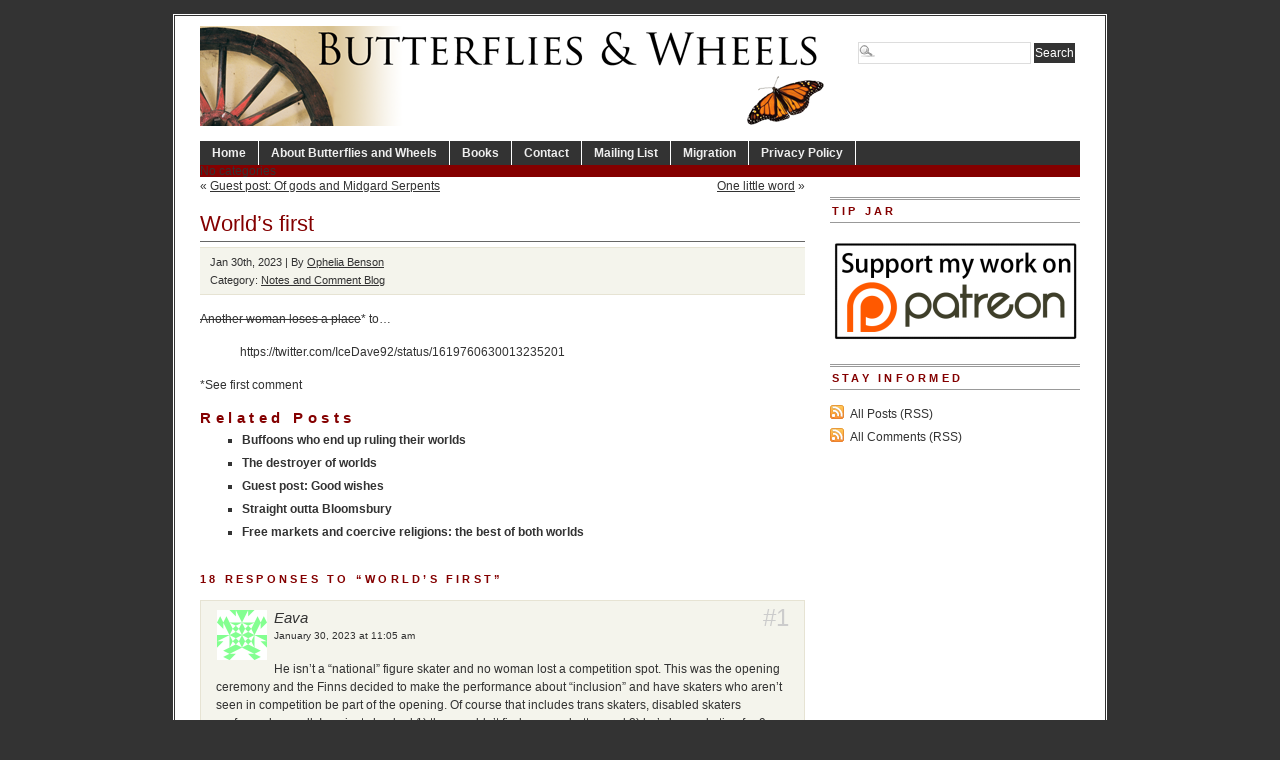

--- FILE ---
content_type: text/html; charset=UTF-8
request_url: https://www.butterfliesandwheels.org/2023/worlds-first/
body_size: 10918
content:
<!DOCTYPE html PUBLIC "-//W3C//DTD XHTML 1.0 Transitional//EN" "http://www.w3.org/TR/xhtml1/DTD/xhtml1-transitional.dtd">
<html xmlns="http://www.w3.org/1999/xhtml" lang="en-US">
<head profile="http://gmpg.org/xfn/11">
<meta http-equiv="Content-Type" content="text/html; charset=UTF-8" />
	<title>  World&#8217;s first - Butterflies and Wheels</title>
<meta name="generator" content="WordPress 6.5.7" />
<!-- leave this for stats -->
  

<!-- BEGIN Metadata added by the Add-Meta-Tags WordPress plugin -->
<meta name="description" content="Another woman loses a place* to... https://twitter.com/IceDave92/status/1619760630013235201 *See first comment..." />
<meta name="keywords" content="notes and comment blog" />
<!-- END Metadata added by the Add-Meta-Tags WordPress plugin -->

<meta name='robots' content='max-image-preview:large' />
<link rel="alternate" type="application/rss+xml" title="Butterflies and Wheels &raquo; World&#8217;s first Comments Feed" href="https://www.butterfliesandwheels.org/2023/worlds-first/feed/" />
		<!-- This site uses the Google Analytics by MonsterInsights plugin v8.12.1 - Using Analytics tracking - https://www.monsterinsights.com/ -->
		<!-- Note: MonsterInsights is not currently configured on this site. The site owner needs to authenticate with Google Analytics in the MonsterInsights settings panel. -->
					<!-- No UA code set -->
				<!-- / Google Analytics by MonsterInsights -->
		<script type="text/javascript">
/* <![CDATA[ */
window._wpemojiSettings = {"baseUrl":"https:\/\/s.w.org\/images\/core\/emoji\/15.0.3\/72x72\/","ext":".png","svgUrl":"https:\/\/s.w.org\/images\/core\/emoji\/15.0.3\/svg\/","svgExt":".svg","source":{"concatemoji":"https:\/\/www.butterfliesandwheels.org\/wordpress\/wp-includes\/js\/wp-emoji-release.min.js?ver=6.5.7"}};
/*! This file is auto-generated */
!function(i,n){var o,s,e;function c(e){try{var t={supportTests:e,timestamp:(new Date).valueOf()};sessionStorage.setItem(o,JSON.stringify(t))}catch(e){}}function p(e,t,n){e.clearRect(0,0,e.canvas.width,e.canvas.height),e.fillText(t,0,0);var t=new Uint32Array(e.getImageData(0,0,e.canvas.width,e.canvas.height).data),r=(e.clearRect(0,0,e.canvas.width,e.canvas.height),e.fillText(n,0,0),new Uint32Array(e.getImageData(0,0,e.canvas.width,e.canvas.height).data));return t.every(function(e,t){return e===r[t]})}function u(e,t,n){switch(t){case"flag":return n(e,"\ud83c\udff3\ufe0f\u200d\u26a7\ufe0f","\ud83c\udff3\ufe0f\u200b\u26a7\ufe0f")?!1:!n(e,"\ud83c\uddfa\ud83c\uddf3","\ud83c\uddfa\u200b\ud83c\uddf3")&&!n(e,"\ud83c\udff4\udb40\udc67\udb40\udc62\udb40\udc65\udb40\udc6e\udb40\udc67\udb40\udc7f","\ud83c\udff4\u200b\udb40\udc67\u200b\udb40\udc62\u200b\udb40\udc65\u200b\udb40\udc6e\u200b\udb40\udc67\u200b\udb40\udc7f");case"emoji":return!n(e,"\ud83d\udc26\u200d\u2b1b","\ud83d\udc26\u200b\u2b1b")}return!1}function f(e,t,n){var r="undefined"!=typeof WorkerGlobalScope&&self instanceof WorkerGlobalScope?new OffscreenCanvas(300,150):i.createElement("canvas"),a=r.getContext("2d",{willReadFrequently:!0}),o=(a.textBaseline="top",a.font="600 32px Arial",{});return e.forEach(function(e){o[e]=t(a,e,n)}),o}function t(e){var t=i.createElement("script");t.src=e,t.defer=!0,i.head.appendChild(t)}"undefined"!=typeof Promise&&(o="wpEmojiSettingsSupports",s=["flag","emoji"],n.supports={everything:!0,everythingExceptFlag:!0},e=new Promise(function(e){i.addEventListener("DOMContentLoaded",e,{once:!0})}),new Promise(function(t){var n=function(){try{var e=JSON.parse(sessionStorage.getItem(o));if("object"==typeof e&&"number"==typeof e.timestamp&&(new Date).valueOf()<e.timestamp+604800&&"object"==typeof e.supportTests)return e.supportTests}catch(e){}return null}();if(!n){if("undefined"!=typeof Worker&&"undefined"!=typeof OffscreenCanvas&&"undefined"!=typeof URL&&URL.createObjectURL&&"undefined"!=typeof Blob)try{var e="postMessage("+f.toString()+"("+[JSON.stringify(s),u.toString(),p.toString()].join(",")+"));",r=new Blob([e],{type:"text/javascript"}),a=new Worker(URL.createObjectURL(r),{name:"wpTestEmojiSupports"});return void(a.onmessage=function(e){c(n=e.data),a.terminate(),t(n)})}catch(e){}c(n=f(s,u,p))}t(n)}).then(function(e){for(var t in e)n.supports[t]=e[t],n.supports.everything=n.supports.everything&&n.supports[t],"flag"!==t&&(n.supports.everythingExceptFlag=n.supports.everythingExceptFlag&&n.supports[t]);n.supports.everythingExceptFlag=n.supports.everythingExceptFlag&&!n.supports.flag,n.DOMReady=!1,n.readyCallback=function(){n.DOMReady=!0}}).then(function(){return e}).then(function(){var e;n.supports.everything||(n.readyCallback(),(e=n.source||{}).concatemoji?t(e.concatemoji):e.wpemoji&&e.twemoji&&(t(e.twemoji),t(e.wpemoji)))}))}((window,document),window._wpemojiSettings);
/* ]]> */
</script>
	<style type="text/css">
	img.wp-smiley,
	img.emoji {
		display: inline !important;
		border: none !important;
		box-shadow: none !important;
		height: 1em !important;
		width: 1em !important;
		margin: 0 0.07em !important;
		vertical-align: -0.1em !important;
		background: none !important;
		padding: 0 !important;
	}
	</style>
	<link rel="https://api.w.org/" href="https://www.butterfliesandwheels.org/wp-json/" /><link rel="alternate" type="application/json" href="https://www.butterfliesandwheels.org/wp-json/wp/v2/posts/131067" /><link rel="canonical" href="https://www.butterfliesandwheels.org/2023/worlds-first/" />
<link rel='shortlink' href='https://www.butterfliesandwheels.org/?p=131067' />
<link rel="alternate" type="application/json+oembed" href="https://www.butterfliesandwheels.org/wp-json/oembed/1.0/embed?url=https%3A%2F%2Fwww.butterfliesandwheels.org%2F2023%2Fworlds-first%2F" />
<link rel="alternate" type="text/xml+oembed" href="https://www.butterfliesandwheels.org/wp-json/oembed/1.0/embed?url=https%3A%2F%2Fwww.butterfliesandwheels.org%2F2023%2Fworlds-first%2F&#038;format=xml" />
<script charset="utf-8" type="text/javascript">var switchTo5x=true;</script><script charset="utf-8" type="text/javascript" src="http://w.sharethis.com/button/buttons.js"></script><script type="text/javascript">stLight.options({publisher:'c98433ac-b879-4998-998d-3a99bd27024f'});var st_type='wordpress3.0.1';</script>		<style type="text/css">
						ol.footnotes li {list-style-type:decimal;}
								</style>
		  

<link rel="icon" type="image/vnd.microsoft.icon" href="/wordpress/favicon.ico" />
<link rel="stylesheet" type="text/css" media="screen" href="https://www.butterfliesandwheels.org/wordpress/wp-content/themes/branfordmagazine-pro/style.css" />
<link rel="stylesheet" type="text/css" media="screen" href="https://www.butterfliesandwheels.org/wordpress/wp-content/themes/branfordmagazine-pro/styles/nav.css" />
<link rel="stylesheet" type="text/css" media="screen" href="https://www.butterfliesandwheels.org/wordpress/wp-content/themes/branfordmagazine-pro/styles/plugins.css" />
<link rel="stylesheet" type="text/css" media="screen" href="https://www.butterfliesandwheels.org/wordpress/wp-content/themes/branfordmagazine-pro/styles/template-style.css" />
<link rel="stylesheet" type="text/css" media="print" href="https://www.butterfliesandwheels.org/wordpress/wp-content/themes/branfordmagazine-pro/styles/print.css" />
<link rel="stylesheet" type="text/css" media="screen" href="https://www.butterfliesandwheels.org/wordpress/wp-content/themes/branfordmagazine-pro/styles/ui.tabs.css" />
<link rel="stylesheet" type="text/css" media="screen" href="https://www.butterfliesandwheels.org/wordpress/wp-content/themes/branfordmagazine-pro/styles/custom-style.css" />

<script type="text/javascript" src="https://www.butterfliesandwheels.org/wordpress/wp-content/themes/branfordmagazine-pro/scripts/jquery-1.2.3.pack.js"></script>
<script type="text/javascript" src="https://www.butterfliesandwheels.org/wordpress/wp-content/themes/branfordmagazine-pro/scripts/dropdowns.js"></script>

<link rel="alternate" type="application/rss+xml" title="Butterflies and Wheels RSS Feed" href="https://www.butterfliesandwheels.org/feed/" />
<link rel="pingback" href="https://www.butterfliesandwheels.org/wordpress/xmlrpc.php" />
</head>
<body>
<div id="page" class="clearfloat">
<div class="clearfloat">
  <div id="branding" class="left" onclick="location.href='https://www.butterfliesandwheels.org';" style="cursor: pointer;">
    <div class="blogtitle" ><a href="https://www.butterfliesandwheels.org/">
            </a></div>
    <div class="description">
          </div>
  </div>
  <div class="right">
    <form method="get" id="searchform" action="https://www.butterfliesandwheels.org/">
<div><input type="text" value="" name="s" id="s" class="searchfield" />
<input type="submit" id="searchsubmit" value="Search" class="button" />
</div>
</form>
  </div>
</div>
<ul id="nav" class="clearfloat">
  <li><a href="https://www.butterfliesandwheels.org/" class="on">Home</a></li>
  <li class="page_item page-item-2"><a href="https://www.butterfliesandwheels.org/about/">About Butterflies and Wheels</a></li>
<li class="page_item page-item-18 page_item_has_children"><a href="https://www.butterfliesandwheels.org/books/">Books</a>
<ul class='children'>
	<li class="page_item page-item-20 page_item_has_children"><a href="https://www.butterfliesandwheels.org/books/does-god-hate-women/">Does God Hate Women?</a>
	<ul class='children'>
		<li class="page_item page-item-33"><a href="https://www.butterfliesandwheels.org/books/does-god-hate-women/extracts/">Extracts: Does God Hate Women?</a></li>
		<li class="page_item page-item-26"><a href="https://www.butterfliesandwheels.org/books/does-god-hate-women/reviews/">Reviews: Does God Hate Women?</a></li>
	</ul>
</li>
	<li class="page_item page-item-61"><a href="http://www.amazon.com/o/ASIN/0285637142/">The Dictionary of Fashionable Nonsense</a></li>
	<li class="page_item page-item-42 page_item_has_children"><a href="https://www.butterfliesandwheels.org/books/why-truth-matters/">Why Truth Matters</a>
	<ul class='children'>
		<li class="page_item page-item-52"><a href="https://www.butterfliesandwheels.org/books/why-truth-matters/extracts/">Extracts: Why Truth Matters</a></li>
		<li class="page_item page-item-48"><a href="https://www.butterfliesandwheels.org/books/why-truth-matters/reviews/">Reviews: Why Truth Matters</a></li>
	</ul>
</li>
</ul>
</li>
<li class="page_item page-item-73"><a href="https://www.butterfliesandwheels.org/contact/">Contact</a></li>
<li class="page_item page-item-22178"><a href="http://groups.google.com/group/butterflies-and-wheels/subscribe">Mailing List</a></li>
<li class="page_item page-item-17335"><a href="https://www.butterfliesandwheels.org/migration/">Migration</a></li>
<li class="page_item page-item-76"><a href="https://www.butterfliesandwheels.org/privacy-policy/">Privacy Policy</a></li>
</ul>
<ul id="catnav" class="clearfloat">
  <li class="cat-item-none">No categories</li></ul>
    
<div id="content">
  <div id="top-cat-nav" class="catnav" style="display: block; width=100%;">
<div class="alignleft" style="margin: 0px 0px 0px 0px">&laquo; <a href="https://www.butterfliesandwheels.org/2023/guest-post-of-gods-and-midgard-serpents/" rel="prev">Guest post: Of gods and Midgard Serpents</a></div>
<div class="alignright"><a href="https://www.butterfliesandwheels.org/2023/one-little-word/" rel="next">One little word</a> &raquo;</div>
&nbsp;
</div>
  <div class="post" id="post-131067">
    <h2>
      World&#8217;s first    </h2>
<div class="postmetadata">
<div class="sharethis" style="float: right;"><span class='st_facebook' st_title='World&#8217;s first' st_url='https://www.butterfliesandwheels.org/2023/worlds-first/' ></span><span class='st_twitter' st_title='World&#8217;s first' st_url='https://www.butterfliesandwheels.org/2023/worlds-first/' ></span><span class='st_email' st_title='World&#8217;s first' st_url='https://www.butterfliesandwheels.org/2023/worlds-first/' ></span><span class='st_sharethis' st_title='World&#8217;s first' st_url='https://www.butterfliesandwheels.org/2023/worlds-first/' ></span><span class='st_fblike' st_title='World&#8217;s first' st_url='https://www.butterfliesandwheels.org/2023/worlds-first/' ></span><span class='st_plusone' st_title='World&#8217;s first' st_url='https://www.butterfliesandwheels.org/2023/worlds-first/' ></span></div>
Jan 30th, 2023 | By <a href="https://www.butterfliesandwheels.org/author/ophelia/" title="Posts by Ophelia Benson" rel="author">Ophelia Benson</a> 
<br />
 Category:    <a href="https://www.butterfliesandwheels.org/notes/" rel="category tag">Notes and Comment Blog</a>	    <br /></div>
    <div class="entry">
       <p><s>Another woman loses a place</s>* to&#8230; </p>
<figure class="wp-block-embed is-type-rich is-provider-twitter wp-block-embed-twitter">
<div class="wp-block-embed__wrapper">
https://twitter.com/IceDave92/status/1619760630013235201
</div>
</figure>
<p>*See first comment</p>


      <div class='yarpp yarpp-related yarpp-related-website yarpp-template-list'>
<!-- YARPP List -->
<div id="related-posts"><h3 title="Automatically generated list of related posts; may not be particularly relevant.">Related posts</h3><ul>
<li><a href="https://www.butterfliesandwheels.org/2016/buffoons-who-end-up-ruling-their-worlds/" rel="bookmark" title="Buffoons who end up ruling their worlds">Buffoons who end up ruling their worlds</a></li>
<li><a href="http://freethoughtblogs.com/butterfliesandwheels/2015/07/the-destroyer-of-worlds/" rel="bookmark" title="The destroyer of worlds">The destroyer of worlds</a></li>
<li><a href="http://freethoughtblogs.com/butterfliesandwheels/2015/07/guest-post-good-wishes/" rel="bookmark" title="Guest post: Good wishes">Guest post: Good wishes</a></li>
<li><a href="https://www.butterfliesandwheels.org/2017/straight-outta-bloomsbury/" rel="bookmark" title="Straight outta Bloomsbury">Straight outta Bloomsbury</a></li>
<li><a href="http://freethoughtblogs.com/butterfliesandwheels/2014/08/free-markets-and-coercive-religions-the-best-of-both-worlds/" rel="bookmark" title="Free markets and coercive religions: the best of both worlds">Free markets and coercive religions: the best of both worlds</a></li>
</ul></div>
</div>
    </div>
  </div>
  
<!-- You can start editing here. -->
	<h3 id="comments">18 Responses to &#8220;World&#8217;s first&#8221;</h3>
	<div class="navigation">
		 
	</div>

	<ul class="commentlist">
	   <li class="comment even thread-even depth-1" id="li-comment-2973966">
     <div id="div-comment-2973966" class="comment-body">
	<span class="comment-number"><a href="https://www.butterfliesandwheels.org/2023/worlds-first/#comment-2973966" name="comment-2973966">#</a>1</span>
      <div class="comment-author vcard">
         <img alt='' src='https://secure.gravatar.com/avatar/bd2ccd861775b167570bac3f999953b2?s=50&#038;d=identicon&#038;r=r' srcset='https://secure.gravatar.com/avatar/bd2ccd861775b167570bac3f999953b2?s=100&#038;d=identicon&#038;r=r 2x' class='avatar avatar-50 photo' height='50' width='50' decoding='async'/>         <cite class="fn">Eava</cite>      <div class="comment-meta commentmetadata"><a href="https://www.butterfliesandwheels.org/2023/worlds-first/#comment-2973966">January 30, 2023 at 11:05 am</a></div>
      </div>
      

      <p>He isn&#8217;t a &#8220;national&#8221; figure skater and no woman lost a competition spot.  This was the opening ceremony and the Finns decided to make the performance about &#8220;inclusion&#8221; and have skaters who aren&#8217;t seen in competition be part of the opening.  Of course that includes trans skaters, disabled skaters performed as well.  I am just shocked 1) they couldn&#8217;t find anyone better, and 2) he&#8217;s been skating for 9 years and still skates like he just walked onto the ice.  You&#8217;d think he&#8217;d get some intensive coaching for a few weeks so he could skate while standing up straight.</p>

      <div class="reply">
               </div>
     </div>
</li><!-- #comment-## -->
   <li class="comment byuser comment-author-ophelia bypostauthor odd alt thread-odd thread-alt depth-1" id="li-comment-2973968">
     <div id="div-comment-2973968" class="comment-body">
	<span class="comment-number"><a href="https://www.butterfliesandwheels.org/2023/worlds-first/#comment-2973968" name="comment-2973968">#</a>2</span>
      <div class="comment-author vcard">
         <img alt='' src='https://secure.gravatar.com/avatar/6958684d2f5615d7728a016199551c15?s=50&#038;d=identicon&#038;r=r' srcset='https://secure.gravatar.com/avatar/6958684d2f5615d7728a016199551c15?s=100&#038;d=identicon&#038;r=r 2x' class='avatar avatar-50 photo' height='50' width='50' decoding='async'/>         <cite class="fn"><a href="http://www.butterfliesandwheels.org/" class="url" rel="ugc">Ophelia Benson</a></cite>      <div class="comment-meta commentmetadata"><a href="https://www.butterfliesandwheels.org/2023/worlds-first/#comment-2973968">January 30, 2023 at 11:13 am</a></div>
      </div>
      

      <p>Maybe by &#8220;inclusion&#8221; they actually meant &#8220;including people who can&#8217;t even skate!!&#8221;?</p>

      <div class="reply">
               </div>
     </div>
</li><!-- #comment-## -->
   <li class="comment even thread-even depth-1" id="li-comment-2973969">
     <div id="div-comment-2973969" class="comment-body">
	<span class="comment-number"><a href="https://www.butterfliesandwheels.org/2023/worlds-first/#comment-2973969" name="comment-2973969">#</a>3</span>
      <div class="comment-author vcard">
         <img alt='' src='https://secure.gravatar.com/avatar/318098f9dc68ade3618725e9c5b8fc0a?s=50&#038;d=identicon&#038;r=r' srcset='https://secure.gravatar.com/avatar/318098f9dc68ade3618725e9c5b8fc0a?s=100&#038;d=identicon&#038;r=r 2x' class='avatar avatar-50 photo' height='50' width='50' decoding='async'/>         <cite class="fn">Richard</cite>      <div class="comment-meta commentmetadata"><a href="https://www.butterfliesandwheels.org/2023/worlds-first/#comment-2973969">January 30, 2023 at 11:29 am</a></div>
      </div>
      

      <p>Finnish boys grow up playing ice hockey and are usually fluent skaters at an early age, so it&#8217;s surprising that Antikainen should be so hesitant and wobbly.  The commentator is obviously reading from a prepared script as he ignores what&#8217;s happening on the rink and yaks on about the skater&#8217;s career.  At the end a female voice says that the slogan for the competition is &#8220;tule sellaisena kuin olet&#8221; &#8211; &#8220;come as just what you are&#8221; &#8211; which is perhaps exactly what Antikainen did.</p>

      <div class="reply">
               </div>
     </div>
</li><!-- #comment-## -->
   <li class="comment odd alt thread-odd thread-alt depth-1" id="li-comment-2973972">
     <div id="div-comment-2973972" class="comment-body">
	<span class="comment-number"><a href="https://www.butterfliesandwheels.org/2023/worlds-first/#comment-2973972" name="comment-2973972">#</a>4</span>
      <div class="comment-author vcard">
         <img alt='' src='https://secure.gravatar.com/avatar/78074356d53fe5fd3293ff62aa32de3d?s=50&#038;d=identicon&#038;r=r' srcset='https://secure.gravatar.com/avatar/78074356d53fe5fd3293ff62aa32de3d?s=100&#038;d=identicon&#038;r=r 2x' class='avatar avatar-50 photo' height='50' width='50' loading='lazy' decoding='async'/>         <cite class="fn">GW</cite>      <div class="comment-meta commentmetadata"><a href="https://www.butterfliesandwheels.org/2023/worlds-first/#comment-2973972">January 30, 2023 at 11:46 am</a></div>
      </div>
      

      <p>@3: Maybe he has destroyed his body with hormones and surgeries?</p>

      <div class="reply">
               </div>
     </div>
</li><!-- #comment-## -->
   <li class="comment even thread-even depth-1" id="li-comment-2973998">
     <div id="div-comment-2973998" class="comment-body">
	<span class="comment-number"><a href="https://www.butterfliesandwheels.org/2023/worlds-first/#comment-2973998" name="comment-2973998">#</a>5</span>
      <div class="comment-author vcard">
         <img alt='' src='https://secure.gravatar.com/avatar/7e33d4c02c9ba6278f91618a682feff6?s=50&#038;d=identicon&#038;r=r' srcset='https://secure.gravatar.com/avatar/7e33d4c02c9ba6278f91618a682feff6?s=100&#038;d=identicon&#038;r=r 2x' class='avatar avatar-50 photo' height='50' width='50' loading='lazy' decoding='async'/>         <cite class="fn">twiliter</cite>      <div class="comment-meta commentmetadata"><a href="https://www.butterfliesandwheels.org/2023/worlds-first/#comment-2973998">January 30, 2023 at 1:59 pm</a></div>
      </div>
      

      <p>I remember in high school at an assembly (probably for a football game) that some boys (mostly football players) dressed up as girls, complete with wigs and makeup, and did a little skit with music. The whole gym roared with laughter. This was back when we had a sense of humor about such things. There are a couple photos in my yearbook where you can see everyone having a good time.</p>
<p>The performance above reminds me a little of that, minus the humor, and I wonder how these people can take themselves so seriously. Like the runner a few posts back, along with Willy Thomas, Rhys McKinnon, et al, it might have been comedy 40 or 50 years ago, but now these displays are simply pathetic and a perverse insult to women and girls, not to mention an insult to everyone&#8217;s intelligence.</p>
<p>It&#8217;s drag, but not the fun kind.</p>

      <div class="reply">
               </div>
     </div>
</li><!-- #comment-## -->
   <li class="comment odd alt thread-odd thread-alt depth-1" id="li-comment-2974000">
     <div id="div-comment-2974000" class="comment-body">
	<span class="comment-number"><a href="https://www.butterfliesandwheels.org/2023/worlds-first/#comment-2974000" name="comment-2974000">#</a>6</span>
      <div class="comment-author vcard">
         <img alt='' src='https://secure.gravatar.com/avatar/ca3abac675a821c27202e06d92ac030a?s=50&#038;d=identicon&#038;r=r' srcset='https://secure.gravatar.com/avatar/ca3abac675a821c27202e06d92ac030a?s=100&#038;d=identicon&#038;r=r 2x' class='avatar avatar-50 photo' height='50' width='50' loading='lazy' decoding='async'/>         <cite class="fn">Ohtobide</cite>      <div class="comment-meta commentmetadata"><a href="https://www.butterfliesandwheels.org/2023/worlds-first/#comment-2974000">January 30, 2023 at 2:02 pm</a></div>
      </div>
      

      <p>I think it is clear that Antikainen has physical problems of some sort, quite apart from his problems with skating.  I notice that, when he falls over, he cannot stand up without help.  I don&#8217;t know why anyone thought it was a good idea to put him on the ice but, in fairness, it was brave of him to attempt to perform.</p>

      <div class="reply">
               </div>
     </div>
</li><!-- #comment-## -->
   <li class="comment even thread-even depth-1" id="li-comment-2974011">
     <div id="div-comment-2974011" class="comment-body">
	<span class="comment-number"><a href="https://www.butterfliesandwheels.org/2023/worlds-first/#comment-2974011" name="comment-2974011">#</a>7</span>
      <div class="comment-author vcard">
         <img alt='' src='https://secure.gravatar.com/avatar/376648391986c159a1554cbf0c4f32cc?s=50&#038;d=identicon&#038;r=r' srcset='https://secure.gravatar.com/avatar/376648391986c159a1554cbf0c4f32cc?s=100&#038;d=identicon&#038;r=r 2x' class='avatar avatar-50 photo' height='50' width='50' loading='lazy' decoding='async'/>         <cite class="fn">iknklast</cite>      <div class="comment-meta commentmetadata"><a href="https://www.butterfliesandwheels.org/2023/worlds-first/#comment-2974011">January 30, 2023 at 2:37 pm</a></div>
      </div>
      

      <p>twiliter, I remember those days, as well. I didn&#8217;t think it was funny then, either. The boys were drawing out a huge stereogype, and most of the girls in the assembly were cringing with embarrassment. I have never understood why it is so funny to see boys (or men) dressed as girls (or women). It is usually insulting to women.</p>

      <div class="reply">
               </div>
     </div>
</li><!-- #comment-## -->
   <li class="comment odd alt thread-odd thread-alt depth-1" id="li-comment-2974016">
     <div id="div-comment-2974016" class="comment-body">
	<span class="comment-number"><a href="https://www.butterfliesandwheels.org/2023/worlds-first/#comment-2974016" name="comment-2974016">#</a>8</span>
      <div class="comment-author vcard">
         <img alt='' src='https://secure.gravatar.com/avatar/7e33d4c02c9ba6278f91618a682feff6?s=50&#038;d=identicon&#038;r=r' srcset='https://secure.gravatar.com/avatar/7e33d4c02c9ba6278f91618a682feff6?s=100&#038;d=identicon&#038;r=r 2x' class='avatar avatar-50 photo' height='50' width='50' loading='lazy' decoding='async'/>         <cite class="fn">twiliter</cite>      <div class="comment-meta commentmetadata"><a href="https://www.butterfliesandwheels.org/2023/worlds-first/#comment-2974016">January 30, 2023 at 2:56 pm</a></div>
      </div>
      

      <p>I agree ikn, I didn&#8217;t find it very funny either, but I was fairly dire in high school anyway. ;) I understand how sexist it was now, but back then it was a bunch of kids having fun (mocking girls as you say). I never understood the popularity of drag to be honest. It actually bores the shit out of me. Sorry Ru.</p>

      <div class="reply">
               </div>
     </div>
</li><!-- #comment-## -->
   <li class="comment even thread-even depth-1" id="li-comment-2974049">
     <div id="div-comment-2974049" class="comment-body">
	<span class="comment-number"><a href="https://www.butterfliesandwheels.org/2023/worlds-first/#comment-2974049" name="comment-2974049">#</a>9</span>
      <div class="comment-author vcard">
         <img alt='' src='https://secure.gravatar.com/avatar/1caaa9717ac5283810c445f3cb5f77bc?s=50&#038;d=identicon&#038;r=r' srcset='https://secure.gravatar.com/avatar/1caaa9717ac5283810c445f3cb5f77bc?s=100&#038;d=identicon&#038;r=r 2x' class='avatar avatar-50 photo' height='50' width='50' loading='lazy' decoding='async'/>         <cite class="fn">Jools</cite>      <div class="comment-meta commentmetadata"><a href="https://www.butterfliesandwheels.org/2023/worlds-first/#comment-2974049">January 30, 2023 at 7:40 pm</a></div>
      </div>
      

      <p>@3: I generally lurk here, but I figure skated when I was growing up, and one thing to note is that figure skates and hockey skates have very different shaped blades, so if you&#8217;re used to skating on one you&#8217;re likely to have trouble switching to the other. It&#8217;s not just a matter of toe pick vs no toe pick, though that is almost always the first thing that catches hockey players out &#8211; hockey skates have fairly rounded blades, while figure skates have much flatter blades, though not as flat as speed skate blades.</p>

      <div class="reply">
               </div>
     </div>
</li><!-- #comment-## -->
   <li class="comment odd alt thread-odd thread-alt depth-1" id="li-comment-2974072">
     <div id="div-comment-2974072" class="comment-body">
	<span class="comment-number"><a href="https://www.butterfliesandwheels.org/2023/worlds-first/#comment-2974072" name="comment-2974072">#</a>10</span>
      <div class="comment-author vcard">
         <img alt='' src='https://secure.gravatar.com/avatar/9d997f00b994a9280641f7178b3b5b40?s=50&#038;d=identicon&#038;r=r' srcset='https://secure.gravatar.com/avatar/9d997f00b994a9280641f7178b3b5b40?s=100&#038;d=identicon&#038;r=r 2x' class='avatar avatar-50 photo' height='50' width='50' loading='lazy' decoding='async'/>         <cite class="fn">Athel Cornish-Bowden</cite>      <div class="comment-meta commentmetadata"><a href="https://www.butterfliesandwheels.org/2023/worlds-first/#comment-2974072">January 31, 2023 at 12:54 am</a></div>
      </div>
      

      <p>Good grief. _I_ could skate better than that (not now, but 40 years ago), and I was a pretty bad skater.</p>
<p>Anyway, this provides a rather feeble excuse for talking about something I&#8217;ve been thinking about recently. I have been a member of the (British) Biochemical Society since 1973. When I joined it was clearly a learned society for biochemists, run by biochemists, and &#8220;administrators&#8221; were nowhere to be seen. Over the years it has become less and less a learned society and more and more a business run by administrators.</p>
<p>A few months ago my wife (also a member) and I were asked to complete questionnaires about &#8220;diversity&#8221;. We were reluctant to answer questions that had nothing to do with the purpose of the Society, but we didn&#8217;t want their summary statistics to be biassed more than necessary by woke answers, so we did.</p>
<p>It started by asking me if I was male, female, trans, non-binary, etc. None of your business would have been the honest answer, but I answered anyway. Later they wanted to know about sexual preferences: again, none of your business. The 10 or so possibilities were in alphabetical order: bisexual, gay, homosexual, lesbian, queer etc., with &#8220;straight&#8221; in 8th place (for some reason they forgot to mention necrophiliac and zoophiliac: maybe they thought that a truly diverse society wouldn&#8217;t allow such people). My wife (whose native language is not English) asked me what &#8220;straight&#8221; meant, so I told her that it meant heterosexual. So why didn&#8217;t they write &#8220;heterosexual&#8221;, she asked. We decided that that was probably because that would place it too high up the list, rather than in 8th place to emphasize how freakish it was.</p>

      <div class="reply">
               </div>
     </div>
</li><!-- #comment-## -->
   <li class="comment even thread-even depth-1" id="li-comment-2974112">
     <div id="div-comment-2974112" class="comment-body">
	<span class="comment-number"><a href="https://www.butterfliesandwheels.org/2023/worlds-first/#comment-2974112" name="comment-2974112">#</a>11</span>
      <div class="comment-author vcard">
         <img alt='' src='https://secure.gravatar.com/avatar/376648391986c159a1554cbf0c4f32cc?s=50&#038;d=identicon&#038;r=r' srcset='https://secure.gravatar.com/avatar/376648391986c159a1554cbf0c4f32cc?s=100&#038;d=identicon&#038;r=r 2x' class='avatar avatar-50 photo' height='50' width='50' loading='lazy' decoding='async'/>         <cite class="fn">iknklast</cite>      <div class="comment-meta commentmetadata"><a href="https://www.butterfliesandwheels.org/2023/worlds-first/#comment-2974112">January 31, 2023 at 8:38 am</a></div>
      </div>
      

      <blockquote><p>Over the years it has become less and less a learned society and more and more a business run by administrators.</p></blockquote>
<p>This has become the case with colleges and universities, too.</p>
<p>Also my playwriting collective. It&#8217;s no longer about playwrights, it&#8217;s about the business of the festival they run.</p>

      <div class="reply">
               </div>
     </div>
</li><!-- #comment-## -->
   <li class="comment odd alt thread-odd thread-alt depth-1" id="li-comment-2974128">
     <div id="div-comment-2974128" class="comment-body">
	<span class="comment-number"><a href="https://www.butterfliesandwheels.org/2023/worlds-first/#comment-2974128" name="comment-2974128">#</a>12</span>
      <div class="comment-author vcard">
         <img alt='' src='https://secure.gravatar.com/avatar/cf8023ecfda8e7145594491b22f1c89e?s=50&#038;d=identicon&#038;r=r' srcset='https://secure.gravatar.com/avatar/cf8023ecfda8e7145594491b22f1c89e?s=100&#038;d=identicon&#038;r=r 2x' class='avatar avatar-50 photo' height='50' width='50' loading='lazy' decoding='async'/>         <cite class="fn">OlliP</cite>      <div class="comment-meta commentmetadata"><a href="https://www.butterfliesandwheels.org/2023/worlds-first/#comment-2974128">January 31, 2023 at 10:37 am</a></div>
      </div>
      

      <p>The struggling looks fake, like a choreography. And at the end the young skater who helps her (or him) up is the one carrying the Finnish flag and hands over the flag.  In my opinion the handover is a giveaway that it&#8217;s a performance. And it&#8217;s not that hard to stand up wearing skates.</p>

      <div class="reply">
               </div>
     </div>
</li><!-- #comment-## -->
   <li class="comment even thread-even depth-1" id="li-comment-2974132">
     <div id="div-comment-2974132" class="comment-body">
	<span class="comment-number"><a href="https://www.butterfliesandwheels.org/2023/worlds-first/#comment-2974132" name="comment-2974132">#</a>13</span>
      <div class="comment-author vcard">
         <img alt='' src='https://secure.gravatar.com/avatar/bfc89bf9bd0b2043bcfb94dc46a4c8cf?s=50&#038;d=identicon&#038;r=r' srcset='https://secure.gravatar.com/avatar/bfc89bf9bd0b2043bcfb94dc46a4c8cf?s=100&#038;d=identicon&#038;r=r 2x' class='avatar avatar-50 photo' height='50' width='50' loading='lazy' decoding='async'/>         <cite class="fn">Sastra</cite>      <div class="comment-meta commentmetadata"><a href="https://www.butterfliesandwheels.org/2023/worlds-first/#comment-2974132">January 31, 2023 at 10:55 am</a></div>
      </div>
      

      <p>@OlliP #12;</p>
<p>I hadn’t even considered that this could be choreographed, a little morality play about the struggles of Trans people and how women should help them up for the glory of Finland. So I watched again and, though I could see it, the biggest clue it’s not deliberate is the face of the skater when given help. If it was a performance we’d likely see a huge smile, gratitude and relief as they triumphantly took their rightful place as standard-bearer. Instead, it’s just awkward confusion and the look of someone who doesn’t want to be there.</p>

      <div class="reply">
               </div>
     </div>
</li><!-- #comment-## -->
   <li class="comment odd alt thread-odd thread-alt depth-1" id="li-comment-2974154">
     <div id="div-comment-2974154" class="comment-body">
	<span class="comment-number"><a href="https://www.butterfliesandwheels.org/2023/worlds-first/#comment-2974154" name="comment-2974154">#</a>14</span>
      <div class="comment-author vcard">
         <img alt='' src='https://secure.gravatar.com/avatar/cf8023ecfda8e7145594491b22f1c89e?s=50&#038;d=identicon&#038;r=r' srcset='https://secure.gravatar.com/avatar/cf8023ecfda8e7145594491b22f1c89e?s=100&#038;d=identicon&#038;r=r 2x' class='avatar avatar-50 photo' height='50' width='50' loading='lazy' decoding='async'/>         <cite class="fn">OlliP</cite>      <div class="comment-meta commentmetadata"><a href="https://www.butterfliesandwheels.org/2023/worlds-first/#comment-2974154">January 31, 2023 at 1:13 pm</a></div>
      </div>
      

      <p>@Sastra Look at the semi pro young woman skater who helps the trans woman get up and hands over the flag. There is no asking what&#8217;s wrong, if she needs help, or anything else. And no discussion about giving up the flag, no protest, just a choreography. And she calmly skates away. </p>
<p>These are not actors, so the facial expressions aren&#8217;t theater quality (or any quality). </p>
<p>And the staying down on the ice looks very fake.</p>
<p>Also the commentators don&#8217;t react at all to the fall. This is understandable if they actually know the script. Otherwise they would almost certainly comment on a skater staying down until helped up from a fall that looks like it&#8217;s totally soft. </p>
<p>I would guess the moral of the story is that if we fall, we help each other get up again, no matter our differences and competition. Competition as in figure skating as a competitive sport, not trans vs natural. I wouldn&#8217;t read a trans taking over narrative into it. But I could be wrong about the narrative. I&#8217;m quite confident about the choreographed fall though.</p>

      <div class="reply">
               </div>
     </div>
</li><!-- #comment-## -->
   <li class="comment even thread-even depth-1" id="li-comment-2974162">
     <div id="div-comment-2974162" class="comment-body">
	<span class="comment-number"><a href="https://www.butterfliesandwheels.org/2023/worlds-first/#comment-2974162" name="comment-2974162">#</a>15</span>
      <div class="comment-author vcard">
         <img alt='' src='https://secure.gravatar.com/avatar/b1be0d92340c6f34e54c4233ea0caf23?s=50&#038;d=identicon&#038;r=r' srcset='https://secure.gravatar.com/avatar/b1be0d92340c6f34e54c4233ea0caf23?s=100&#038;d=identicon&#038;r=r 2x' class='avatar avatar-50 photo' height='50' width='50' loading='lazy' decoding='async'/>         <cite class="fn">Mike Kuebler</cite>      <div class="comment-meta commentmetadata"><a href="https://www.butterfliesandwheels.org/2023/worlds-first/#comment-2974162">January 31, 2023 at 2:34 pm</a></div>
      </div>
      

      <p>The staying down on the ice bit is the dead giveaway for me, especially after being able to do the 2 half-pirouettes(?).  Standing up unassisted on ice is lesson 0.  I think he actually coerced the performance, either spontaneously or a pre-skate &#8220;I&#8217;m so nervous I might need help&#8221; something something.</p>

      <div class="reply">
               </div>
     </div>
</li><!-- #comment-## -->
   <li class="comment byuser comment-author-ophelia bypostauthor odd alt thread-odd thread-alt depth-1" id="li-comment-2974167">
     <div id="div-comment-2974167" class="comment-body">
	<span class="comment-number"><a href="https://www.butterfliesandwheels.org/2023/worlds-first/#comment-2974167" name="comment-2974167">#</a>16</span>
      <div class="comment-author vcard">
         <img alt='' src='https://secure.gravatar.com/avatar/6958684d2f5615d7728a016199551c15?s=50&#038;d=identicon&#038;r=r' srcset='https://secure.gravatar.com/avatar/6958684d2f5615d7728a016199551c15?s=100&#038;d=identicon&#038;r=r 2x' class='avatar avatar-50 photo' height='50' width='50' loading='lazy' decoding='async'/>         <cite class="fn"><a href="http://www.butterfliesandwheels.org/" class="url" rel="ugc">Ophelia Benson</a></cite>      <div class="comment-meta commentmetadata"><a href="https://www.butterfliesandwheels.org/2023/worlds-first/#comment-2974167">January 31, 2023 at 3:51 pm</a></div>
      </div>
      

      <p>I don&#8217;t see much reason to think it&#8217;s fake. The trans skater looks like a complete fool, and I don&#8217;t see why he would want to do that.</p>

      <div class="reply">
               </div>
     </div>
</li><!-- #comment-## -->
   <li class="comment even thread-even depth-1" id="li-comment-2974181">
     <div id="div-comment-2974181" class="comment-body">
	<span class="comment-number"><a href="https://www.butterfliesandwheels.org/2023/worlds-first/#comment-2974181" name="comment-2974181">#</a>17</span>
      <div class="comment-author vcard">
         <img alt='' src='https://secure.gravatar.com/avatar/bfc89bf9bd0b2043bcfb94dc46a4c8cf?s=50&#038;d=identicon&#038;r=r' srcset='https://secure.gravatar.com/avatar/bfc89bf9bd0b2043bcfb94dc46a4c8cf?s=100&#038;d=identicon&#038;r=r 2x' class='avatar avatar-50 photo' height='50' width='50' loading='lazy' decoding='async'/>         <cite class="fn">Sastra</cite>      <div class="comment-meta commentmetadata"><a href="https://www.butterfliesandwheels.org/2023/worlds-first/#comment-2974181">January 31, 2023 at 6:01 pm</a></div>
      </div>
      

      <p>@OlliP;</p>
<p>The woman skater did exactly what someone would do if there was a mishap during any performance: come in with no fanfare, ask no questions, cover it up as discreetly as possible, move on. Same for an announcer seeing something embarrassing. It was an exhibition skate, not a competition. If it had been planned to make a point then everyone would have been in on it and we’d expect to hear and see heavy-handed expressions of surprise, alarm, relief, and joy. It’s ice skating, not experimental theater. And since when has anything rallying for pro-trans been understated and ambiguous?</p>
<p>My impression was that the trans skater was experiencing or was putting themselves through the motions of a panic attack and their ability to function went predictably downhill.</p>

      <div class="reply">
               </div>
     </div>
</li><!-- #comment-## -->
   <li class="comment odd alt thread-odd thread-alt depth-1" id="li-comment-2974187">
     <div id="div-comment-2974187" class="comment-body">
	<span class="comment-number"><a href="https://www.butterfliesandwheels.org/2023/worlds-first/#comment-2974187" name="comment-2974187">#</a>18</span>
      <div class="comment-author vcard">
         <img alt='' src='https://secure.gravatar.com/avatar/b1be0d92340c6f34e54c4233ea0caf23?s=50&#038;d=identicon&#038;r=r' srcset='https://secure.gravatar.com/avatar/b1be0d92340c6f34e54c4233ea0caf23?s=100&#038;d=identicon&#038;r=r 2x' class='avatar avatar-50 photo' height='50' width='50' loading='lazy' decoding='async'/>         <cite class="fn">Mike Kuebler</cite>      <div class="comment-meta commentmetadata"><a href="https://www.butterfliesandwheels.org/2023/worlds-first/#comment-2974187">January 31, 2023 at 6:49 pm</a></div>
      </div>
      

      <blockquote>
<p>The trans skater looks like a complete fool, and I don’t see why he would want to do that.</p>
</blockquote>
<p>That&#8217;s because you&#8217;re reasonable, and TiMs are not.</p>

      <div class="reply">
               </div>
     </div>
</li><!-- #comment-## -->
	</ul>

	<div class="navigation">
		 
	</div>
 

  </div>
<!-- SIDEBAR -->

<div id="sidebar">
  <div id="sidelist">
        <div class="sidebar_widget"><h3>Tip Jar</h3>			<div class="textwidget"><a href="https://www.patreon.com/OpheliaBenson" target="_blank" style="border: none;" rel="noopener"><img src="//www.butterfliesandwheels.org/wordpress/wp-content/uploads/2015/08/patreon-banner.png" width="250" alt="Support my work on Patreon!" style="border: none;"/></a></div>
		</div>    <div id="side-stay-informed">
      <h3>
        Stay informed      </h3>
      <ul class="feed">
	<li><a href="https://www.butterfliesandwheels.org/feed/">All Posts (RSS)</a></li>
	<li><a href="https://www.butterfliesandwheels.org/comments/feed/">All Comments (RSS)</a></li>
 
      </ul>
    </div>
  </div>
  <!--END SIDELIST-->
</div>
<!--END SIDEBAR-->
</div> 
<div id="footer"> 
  


<link rel='stylesheet' id='yarppRelatedCss-css' href='https://www.butterfliesandwheels.org/wordpress/wp-content/plugins/yet-another-related-posts-plugin/style/related.css?ver=5.30.11' type='text/css' media='all' />
<style id='wp-emoji-styles-inline-css' type='text/css'>

	img.wp-smiley, img.emoji {
		display: inline !important;
		border: none !important;
		box-shadow: none !important;
		height: 1em !important;
		width: 1em !important;
		margin: 0 0.07em !important;
		vertical-align: -0.1em !important;
		background: none !important;
		padding: 0 !important;
	}
</style>
<link rel='stylesheet' id='wp-block-library-css' href='https://www.butterfliesandwheels.org/wordpress/wp-includes/css/dist/block-library/style.min.css?ver=6.5.7' type='text/css' media='all' />
<link rel='stylesheet' id='classic-theme-styles-css' href='https://www.butterfliesandwheels.org/wordpress/wp-includes/css/classic-themes.min.css?ver=6.5.7' type='text/css' media='all' />
<link rel='stylesheet' id='wp-pagenavi-css' href='https://www.butterfliesandwheels.org/wordpress/wp-content/themes/branfordmagazine-pro/pagenavi-css.css?ver=2.70' type='text/css' media='all' />
  <div> All posts and comments are &copy; their respective authors.
    | Powered by <a href="http://wordpress.org/" target="_blank">WordPress</a> 
</div>

<div>
<a href="/privacy-policy/">Privacy Policy</a> |
<a href="/contact/">Contact</a> |
    <a href="https://www.butterfliesandwheels.org/wordpress/wp-login.php">Log in</a>  </div>
</div>


<!-- Google (or other) Analytics code (if set in the options) -->
<!-- End Google Analytics -->
</body>
</html>
<!--
65 queries. 0.061 seconds.
--> 
